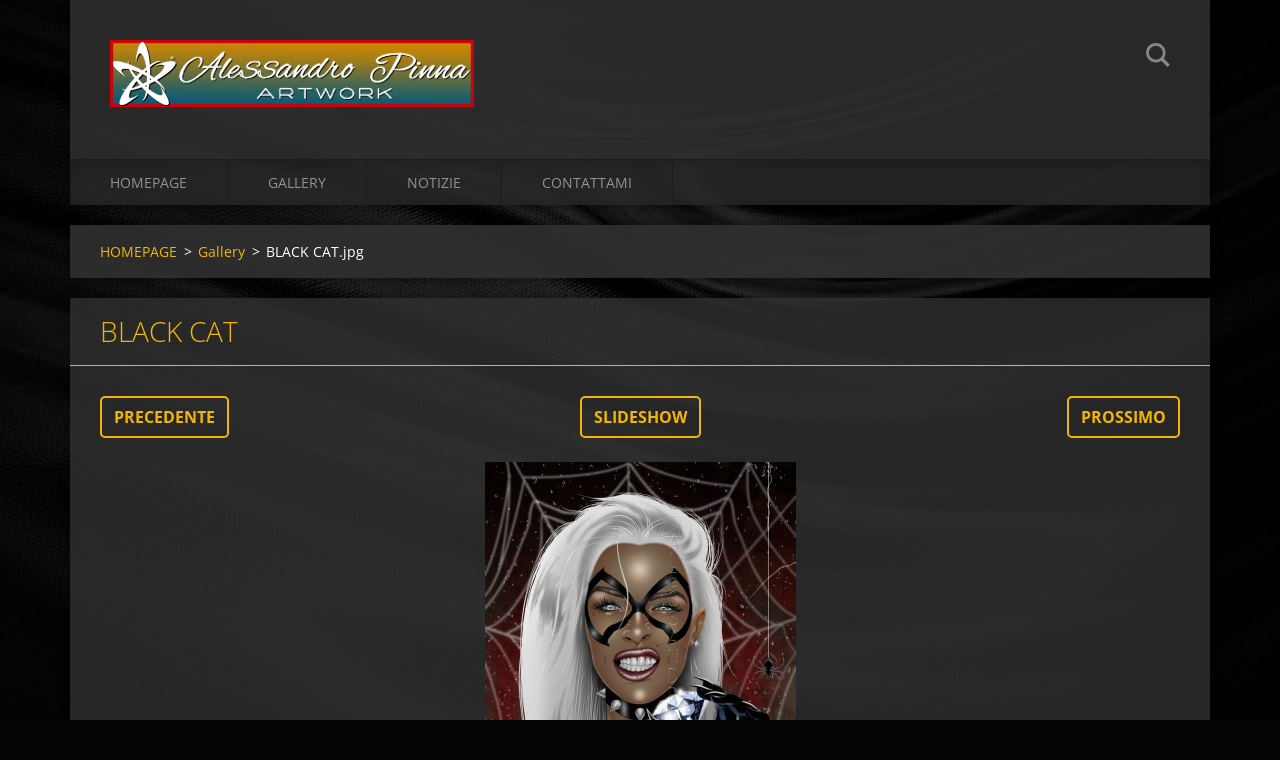

--- FILE ---
content_type: text/html; charset=UTF-8
request_url: https://alessandro-pinna-artwork.webnode.it/album/galleria-fotografica/black-cat-jpg/
body_size: 6498
content:
<!doctype html>
<!--[if IE 8]><html class="lt-ie10 lt-ie9 no-js" lang="it"> <![endif]-->
<!--[if IE 9]><html class="lt-ie10 no-js" lang="it"> <![endif]-->
<!--[if gt IE 9]><!-->
<html class="no-js" lang="it">
<!--<![endif]-->
	<head>
		<base href="https://alessandro-pinna-artwork.webnode.it/">
  <meta charset="utf-8">
  <meta name="description" content="">
  <meta name="keywords" content="">
  <meta name="generator" content="Webnode">
  <meta name="apple-mobile-web-app-capable" content="yes">
  <meta name="apple-mobile-web-app-status-bar-style" content="black">
  <meta name="format-detection" content="telephone=no">
    <link rel="icon" type="image/svg+xml" href="/favicon.svg" sizes="any">  <link rel="icon" type="image/svg+xml" href="/favicon16.svg" sizes="16x16">  <link rel="icon" href="/favicon.ico"><link rel="canonical" href="https://alessandro-pinna-artwork.webnode.it/album/galleria-fotografica/black-cat-jpg/">
<script type="text/javascript">(function(i,s,o,g,r,a,m){i['GoogleAnalyticsObject']=r;i[r]=i[r]||function(){
			(i[r].q=i[r].q||[]).push(arguments)},i[r].l=1*new Date();a=s.createElement(o),
			m=s.getElementsByTagName(o)[0];a.async=1;a.src=g;m.parentNode.insertBefore(a,m)
			})(window,document,'script','//www.google-analytics.com/analytics.js','ga');ga('create', 'UA-797705-6', 'auto',{"name":"wnd_header"});ga('wnd_header.set', 'dimension1', 'W1');ga('wnd_header.set', 'anonymizeIp', true);ga('wnd_header.send', 'pageview');var pageTrackerAllTrackEvent=function(category,action,opt_label,opt_value){ga('send', 'event', category, action, opt_label, opt_value)};</script>
  <link rel="alternate" type="application/rss+xml" href="https://alessandro-pinna-artwork.webnode.it/rss/all.xml" title="">
<!--[if lte IE 9]><style type="text/css">.cke_skin_webnode iframe {vertical-align: baseline !important;}</style><![endif]-->
		<meta http-equiv="X-UA-Compatible" content="IE=edge">
		<title>BLACK CAT.jpg :: ALESSANDRO PINNA ARTWORK</title>
		<meta name="viewport" content="width=device-width, initial-scale=1.0, maximum-scale=1.0, user-scalable=no">
		<link rel="stylesheet" href="https://d11bh4d8fhuq47.cloudfront.net/_system/skins/v12/50001475/css/style.css" />

		<script type="text/javascript" language="javascript" src="https://d11bh4d8fhuq47.cloudfront.net/_system/skins/v12/50001475/js/script.min.js"></script>


		<script type="text/javascript">
		/* <![CDATA[ */
		wtf.texts.set("photogallerySlideshowStop", 'Pausa');
		wtf.texts.set("photogallerySlideshowStart", 'Slideshow');
		wtf.texts.set("faqShowAnswer", 'Espandi FAQ');
		wtf.texts.set("faqHideAnswer", 'Contrai FAQ');
		wtf.texts.set("menuLabel", 'Menù');
		/* ]]> */
		</script>
	
				<script type="text/javascript">
				/* <![CDATA[ */
					
					if (typeof(RS_CFG) == 'undefined') RS_CFG = new Array();
					RS_CFG['staticServers'] = new Array('https://d11bh4d8fhuq47.cloudfront.net/');
					RS_CFG['skinServers'] = new Array('https://d11bh4d8fhuq47.cloudfront.net/');
					RS_CFG['filesPath'] = 'https://alessandro-pinna-artwork.webnode.it/_files/';
					RS_CFG['filesAWSS3Path'] = 'https://627825a53e.cbaul-cdnwnd.com/93e78cdea46cc51101fab460ad48050b/';
					RS_CFG['lbClose'] = 'Chiudi';
					RS_CFG['skin'] = 'default';
					if (!RS_CFG['labels']) RS_CFG['labels'] = new Array();
					RS_CFG['systemName'] = 'Webnode';
						
					RS_CFG['responsiveLayout'] = 1;
					RS_CFG['mobileDevice'] = 0;
					RS_CFG['labels']['copyPasteSource'] = 'Maggiori informazioni';
					
				/* ]]> */
				</script><style type="text/css">/* <![CDATA[ */#hf85319d {position: absolute;font-size: 13px !important;font-family: "Arial", helvetica, sans-serif !important;white-space: nowrap;z-index: 2147483647;-webkit-user-select: none;-khtml-user-select: none;-moz-user-select: none;-o-user-select: none;user-select: none;}#b9825abgb {position: relative;top: -14px;}* html #b9825abgb { top: -11px; }#b9825abgb a { text-decoration: none !important; }#b9825abgb a:hover { text-decoration: underline !important; }#fq0cqh21e76tew {z-index: 2147483647;display: inline-block !important;font-size: 16px;padding: 7px 59px 9px 59px;background: transparent url(https://d11bh4d8fhuq47.cloudfront.net/img/footer/footerButtonWebnodeHover.png?ph=627825a53e) top left no-repeat;height: 18px;cursor: pointer;}* html #fq0cqh21e76tew { height: 36px; }#fq0cqh21e76tew:hover { background: url(https://d11bh4d8fhuq47.cloudfront.net/img/footer/footerButtonWebnode.png?ph=627825a53e) top left no-repeat; }#hjano1gu4s { display: none; }#hsfabnb3fr0dh {z-index: 3000;text-align: left !important;position: absolute;height: 88px;font-size: 13px !important;color: #ffffff !important;font-family: "Arial", helvetica, sans-serif !important;overflow: hidden;cursor: pointer;}#hsfabnb3fr0dh a {color: #ffffff !important;}#g3522db53h8j96 {color: #36322D !important;text-decoration: none !important;font-weight: bold !important;float: right;height: 31px;position: absolute;top: 19px;right: 15px;cursor: pointer;}#d242091eg { float: right; padding-right: 27px; display: block; line-height: 31px; height: 31px; background: url(https://d11bh4d8fhuq47.cloudfront.net/img/footer/footerButton.png?ph=627825a53e) top right no-repeat; white-space: nowrap; }#e85kja424 { position: relative; left: 1px; float: left; display: block; width: 15px; height: 31px; background: url(https://d11bh4d8fhuq47.cloudfront.net/img/footer/footerButton.png?ph=627825a53e) top left no-repeat; }#g3522db53h8j96:hover { color: #36322D !important; text-decoration: none !important; }#g3522db53h8j96:hover #d242091eg { background: url(https://d11bh4d8fhuq47.cloudfront.net/img/footer/footerButtonHover.png?ph=627825a53e) top right no-repeat; }#g3522db53h8j96:hover #e85kja424 { background: url(https://d11bh4d8fhuq47.cloudfront.net/img/footer/footerButtonHover.png?ph=627825a53e) top left no-repeat; }#igmj95li4b {padding-right: 11px;padding-right: 11px;float: right;height: 60px;padding-top: 18px;background: url(https://d11bh4d8fhuq47.cloudfront.net/img/footer/footerBubble.png?ph=627825a53e) top right no-repeat;}#f2689ia3k {float: left;width: 18px;height: 78px;background: url(https://d11bh4d8fhuq47.cloudfront.net/img/footer/footerBubble.png?ph=627825a53e) top left no-repeat;}* html #fq0cqh21e76tew { filter: progid:DXImageTransform.Microsoft.AlphaImageLoader(src='https://d11bh4d8fhuq47.cloudfront.net/img/footer/footerButtonWebnode.png?ph=627825a53e'); background: transparent; }* html #fq0cqh21e76tew:hover { filter: progid:DXImageTransform.Microsoft.AlphaImageLoader(src='https://d11bh4d8fhuq47.cloudfront.net/img/footer/footerButtonWebnodeHover.png?ph=627825a53e'); background: transparent; }* html #igmj95li4b { height: 78px; background-image: url(https://d11bh4d8fhuq47.cloudfront.net/img/footer/footerBubbleIE6.png?ph=627825a53e);  }* html #f2689ia3k { background-image: url(https://d11bh4d8fhuq47.cloudfront.net/img/footer/footerBubbleIE6.png?ph=627825a53e);  }* html #d242091eg { background-image: url(https://d11bh4d8fhuq47.cloudfront.net/img/footer/footerButtonIE6.png?ph=627825a53e); }* html #e85kja424 { background-image: url(https://d11bh4d8fhuq47.cloudfront.net/img/footer/footerButtonIE6.png?ph=627825a53e); }* html #g3522db53h8j96:hover #rbcGrSigTryButtonRight { background-image: url(https://d11bh4d8fhuq47.cloudfront.net/img/footer/footerButtonHoverIE6.png?ph=627825a53e);  }* html #g3522db53h8j96:hover #rbcGrSigTryButtonLeft { background-image: url(https://d11bh4d8fhuq47.cloudfront.net/img/footer/footerButtonHoverIE6.png?ph=627825a53e);  }/* ]]> */</style><script type="text/javascript" src="https://d11bh4d8fhuq47.cloudfront.net/_system/client/js/compressed/frontend.package.1-3-108.js?ph=627825a53e"></script><style type="text/css"></style></head>
	<body>		<div id="wrapper" class="index">

			<div id="content" class="centered">

					<header id="header" class="centered">
						<div id="header-inner">
							<div id="logo-wrapper" class="">
							    <div id="logo"><a href="home/" class="image" title="Vai alla Homepage"><span id="rbcSystemIdentifierLogo"><img src="https://627825a53e.cbaul-cdnwnd.com/93e78cdea46cc51101fab460ad48050b/200004003-9e5339e535/lnew ogo sito.png"  width="364" height="67"  alt="ALESSANDRO PINNA ARTWORK"></span></a></div>							</div>
							 
<div id="slogan" class="">
    <span id="rbcCompanySlogan" class="rbcNoStyleSpan"></span></div>
 
<div id="menu-links" class="">
    <a id="menu-link" href="#menu">
        Menù    </a>

	<a id="fulltext-link" href="#fulltext">
		Cerca nel sito	</a>
</div>
 
<div id="fulltext" class="">
    
	<form action="/search/" method="get" id="fulltextSearch">

		<fieldset>
			<input id="fulltextSearchText" type="text" name="text" value="" placeholder="Cerca nel sito">
			<button id="fulltextSearchButton" type="submit">Cerca</button>
		</fieldset>

	</form>
	</div>
 
 
 


						</div>
					</header>

				<main id="main" class="centered">
					<div id="main-inner">
						<div id="navigator" class="">
						    <div id="pageNavigator" class="rbcContentBlock"><a class="navFirstPage" href="/home/">HOMEPAGE</a><span class="separator"> &gt; </span>    <a href="galleria-fotografica/">Gallery</a><span class="separator"> &gt; </span>    <span id="navCurrentPage">BLACK CAT.jpg</span></div>						</div>
						 
<div class="column">

	

		<div class="widget widget-gallery-detail">
			<h1 class="widget-title">      BLACK CAT</h1>
			<div class="widget-content">
				<div class="gallery-control">
					<div class="control-prev">

		<a href="/album/galleria-fotografica/rage-jpg/" onclick="RubicusFrontendIns.showPhotogalleryImage(this.href);" title="Precedente">Precedente</a>

	</div>
					<div class="control-slideshow">
						<a id="slideshowControl" onclick="RubicusFrontendIns.startSlideshow(); return(false);" onmouseover="this.className='enableControl hover'" onmouseout="this.className='enableControl'" title="Avvia la slide show">
							Slideshow
						</a>
						<script type="text/javascript"> if ( RubicusFrontendIns.isPhotogalleryAjaxMode() ) { document.getElementById('slideshowControl').className = "enableControl"; } </script>
					</div>
					<div class="control-next"> 

		<a href="/album/galleria-fotografica/entity-jpg/" onclick="RubicusFrontendIns.showPhotogalleryImage(this.href);" title="Prossimo">Prossimo</a>

	</div>
				</div>

				<div class="gallery-detail">
					<a href="/images/200003887-e2f5ae2f5c-public/BLACK+CAT.jpg?s3=1" onclick="return !window.open(this.href);" title="La pagina sarà visualizzata in una nuova finestra.">
						<img src="https://627825a53e.cbaul-cdnwnd.com/93e78cdea46cc51101fab460ad48050b/system_preview_detail_200003887-e2f5ae2f5c-public/BLACK CAT.jpg" width="311" height="450" alt="      BLACK CAT" onload="RubicusFrontendIns.startSlideshowInterval();">
					</a>
				</div>
			</div>
			<div class="widget-footer">
				
				<div class="back-link"><a href="galleria-fotografica/">Indietro</a></div>
			</div>
		</div>

    
	
			<script type="text/javascript">
			RubicusFrontendIns.setNextPhotogalleryImage('/album/galleria-fotografica/entity-jpg/');
			RubicusFrontendIns.setPreviousPhotogalleryImage('/album/galleria-fotografica/rage-jpg/');
			</script>
			</div>

 


					</div>
				</main>

				<nav id="menu" role="navigation" class="horizontal js-remove js-remove-section-header ">
				    

	<ul class="menu">
	<li class="first">
		<a href="/home/">
		HOMEPAGE
	</a>
	</li>
	<li>
		<a href="/galleria-fotografica/">
		Gallery
	</a>
	</li>
	<li>
		<a href="/notizie/">
		Notizie
	</a>
	
	<ul class="level1">
		<li class="first last">
		<a href="/chi-sono/">
		Chi sono
	</a>
	</li>
	</ul>
	</li>
	<li class="last">
		<a href="/contattami/">
		Contattami
	</a>
	</li>
</ul>
				
				</nav>
				 


				<footer id="footer" class="centered">
					<div id="footer-inner">
 
<div class="column">
<div id="contact" class="">
    

		<div class="widget widget-contact">

	

		<div class="widget-content">
			<span class="contact-company"><span>ALESSANDRO PINNA ARTWORK</span></span>
			
			
			

		<span class="contact-email"><span><a href="&#109;&#97;&#105;&#108;&#116;&#111;:&#97;&#108;&#101;&#115;&#115;&#97;&#110;&#100;&#114;&#111;&#95;&#112;&#105;&#110;&#110;&#97;&#95;&#97;&#114;&#116;&#119;&#111;&#114;&#107;&#64;&#111;&#117;&#116;&#108;&#111;&#111;&#107;&#46;&#99;&#111;&#109;"><span id="rbcContactEmail">&#97;&#108;&#101;&#115;&#115;&#97;&#110;&#100;&#114;&#111;&#95;&#112;&#105;&#110;&#110;&#97;&#95;&#97;&#114;&#116;&#119;&#111;&#114;&#107;&#64;&#111;&#117;&#116;&#108;&#111;&#111;&#107;&#46;&#99;&#111;&#109;</span></a></span></span>

	
		</div>

	

		</div>

				
</div>
 
</div>

<div class="column">
<div id="lang" class="">
    <div id="languageSelect"></div>			
</div>
 
<div id="copyright" class="">
    <span id="rbcFooterText" class="rbcNoStyleSpan">© 2014 Tutti i diritti riservati.</span></div>
 
<div id="signature" class="">
    <span class="rbcSignatureText"><a rel="nofollow" href="https://www.webnode.it?utm_source=text&amp;utm_medium=footer&amp;utm_campaign=free2">Crea un sito gratis</a><a id="fq0cqh21e76tew" rel="nofollow" href="https://www.webnode.it?utm_source=button&amp;utm_medium=footer&amp;utm_campaign=free2"><span id="hjano1gu4s">Webnode</span></a></span></div>
 
</div>



					</div>
				</footer>

				

			</div>

			

		</div>
	<div id="rbcFooterHtml"></div><div style="display: none;" id="hf85319d"><span id="b9825abgb">&nbsp;</span></div><div id="hsfabnb3fr0dh" style="display: none;"><a href="https://www.webnode.it?utm_source=window&amp;utm_medium=footer&amp;utm_campaign=free2" rel="nofollow"><div id="f2689ia3k"><!-- / --></div><div id="igmj95li4b"><div><strong id="j4ia9bt80">Ti piace questo stio?</strong><br /><span id="i4h3dggh1n75i4">Crea il tuo situ in 2 minuti!</span></div><span id="g3522db53h8j96"><span id="e85kja424"><!-- / --></span><span id="d242091eg">Provalo ora!</span></span></div></a></div><script type="text/javascript">/* <![CDATA[ */var eimpncnrnos = {sig: $('hf85319d'),prefix: $('b9825abgb'),btn : $('fq0cqh21e76tew'),win : $('hsfabnb3fr0dh'),winLeft : $('f2689ia3k'),winLeftT : $('j2c2502c4nl2'),winLeftB : $('bmikmlk7i9'),winRght : $('igmj95li4b'),winRghtT : $('df8de9d58cj9'),winRghtB : $('e7h5hd081or'),tryBtn : $('g3522db53h8j96'),tryLeft : $('e85kja424'),tryRght : $('d242091eg'),text : $('i4h3dggh1n75i4'),title : $('j4ia9bt80')};eimpncnrnos.sig.appendChild(eimpncnrnos.btn);var dlgb49hhj=0,ad9807a0cg1d=0,bg0ld211dhk09d=0,g54f0a8hf83ajc,afe81613391e=$$('.rbcSignatureText')[0],dcbh5ahf295f2d=false,h3h9ej1a1k4gt;function dec7g1e1m2gdo0(){if (!dcbh5ahf295f2d && pageTrackerAllTrackEvent){pageTrackerAllTrackEvent('Signature','Window show - web',eimpncnrnos.sig.getElementsByTagName('a')[0].innerHTML);dcbh5ahf295f2d=true;}eimpncnrnos.win.show();bg0ld211dhk09d=eimpncnrnos.tryLeft.offsetWidth+eimpncnrnos.tryRght.offsetWidth+1;eimpncnrnos.tryBtn.style.width=parseInt(bg0ld211dhk09d)+'px';eimpncnrnos.text.parentNode.style.width = '';eimpncnrnos.winRght.style.width=parseInt(20+bg0ld211dhk09d+Math.max(eimpncnrnos.text.offsetWidth,eimpncnrnos.title.offsetWidth))+'px';eimpncnrnos.win.style.width=parseInt(eimpncnrnos.winLeft.offsetWidth+eimpncnrnos.winRght.offsetWidth)+'px';var wl=eimpncnrnos.sig.offsetLeft+eimpncnrnos.btn.offsetLeft+eimpncnrnos.btn.offsetWidth-eimpncnrnos.win.offsetWidth+12;if (wl<10){wl=10;}eimpncnrnos.win.style.left=parseInt(wl)+'px';eimpncnrnos.win.style.top=parseInt(ad9807a0cg1d-eimpncnrnos.win.offsetHeight)+'px';clearTimeout(g54f0a8hf83ajc);}function q0vgem14f3(){g54f0a8hf83ajc=setTimeout('eimpncnrnos.win.hide()',1000);}function hjwgbg773(){var ph = RubicusFrontendIns.photoDetailHandler.lightboxFixed?document.getElementsByTagName('body')[0].offsetHeight/2:RubicusFrontendIns.getPageSize().pageHeight;eimpncnrnos.sig.show();dlgb49hhj=0;ad9807a0cg1d=0;if (afe81613391e&&afe81613391e.offsetParent){var obj=afe81613391e;do{dlgb49hhj+=obj.offsetLeft;ad9807a0cg1d+=obj.offsetTop;} while (obj = obj.offsetParent);}if ($('rbcFooterText')){eimpncnrnos.sig.style.color = $('rbcFooterText').getStyle('color');eimpncnrnos.sig.getElementsByTagName('a')[0].style.color = $('rbcFooterText').getStyle('color');}eimpncnrnos.sig.style.width=parseInt(eimpncnrnos.prefix.offsetWidth+eimpncnrnos.btn.offsetWidth)+'px';if (dlgb49hhj<0||dlgb49hhj>document.body.offsetWidth){dlgb49hhj=(document.body.offsetWidth-eimpncnrnos.sig.offsetWidth)/2;}if (dlgb49hhj>(document.body.offsetWidth*0.55)){eimpncnrnos.sig.style.left=parseInt(dlgb49hhj+(afe81613391e?afe81613391e.offsetWidth:0)-eimpncnrnos.sig.offsetWidth)+'px';}else{eimpncnrnos.sig.style.left=parseInt(dlgb49hhj)+'px';}if (ad9807a0cg1d<=0 || RubicusFrontendIns.photoDetailHandler.lightboxFixed){ad9807a0cg1d=ph-5-eimpncnrnos.sig.offsetHeight;}eimpncnrnos.sig.style.top=parseInt(ad9807a0cg1d-5)+'px';}function h0a73ecf2(){if (h3h9ej1a1k4gt){clearTimeout(h3h9ej1a1k4gt);}h3h9ej1a1k4gt = setTimeout('hjwgbg773()', 10);}Event.observe(window,'load',function(){if (eimpncnrnos.win&&eimpncnrnos.btn){if (afe81613391e){if (afe81613391e.getElementsByTagName("a").length > 0){eimpncnrnos.prefix.innerHTML = afe81613391e.innerHTML + '&nbsp;';}else{eimpncnrnos.prefix.innerHTML = '<a href="https://www.webnode.it?utm_source=text&amp;utm_medium=footer&amp;utm_content=it-web-0&amp;utm_campaign=signature" rel="nofollow">'+afe81613391e.innerHTML + '</a>&nbsp;';}afe81613391e.style.visibility='hidden';}else{if (pageTrackerAllTrackEvent){pageTrackerAllTrackEvent('Signature','Missing rbcSignatureText','alessandro-pinna-artwork.webnode.it');}}hjwgbg773();setTimeout(hjwgbg773, 500);setTimeout(hjwgbg773, 1000);setTimeout(hjwgbg773, 5000);Event.observe(eimpncnrnos.btn,'mouseover',dec7g1e1m2gdo0);Event.observe(eimpncnrnos.win,'mouseover',dec7g1e1m2gdo0);Event.observe(eimpncnrnos.btn,'mouseout',q0vgem14f3);Event.observe(eimpncnrnos.win,'mouseout',q0vgem14f3);Event.observe(eimpncnrnos.win,'click',function(){if (pageTrackerAllTrackEvent){pageTrackerAllTrackEvent('Signature','Window click - web','Ti piace questo stio?',0);}document/*ii5t4hqakfhud*/.location.href='https://www.webnode.it?utm_source=window&utm_medium=footer&utm_content=it-web-0&utm_campaign=signature';});Event.observe(window, 'resize', h0a73ecf2);Event.observe(document.body, 'resize', h0a73ecf2);RubicusFrontendIns.addObserver({onResize: h0a73ecf2});RubicusFrontendIns.addObserver({onContentChange: h0a73ecf2});RubicusFrontendIns.addObserver({onLightboxUpdate: hjwgbg773});Event.observe(eimpncnrnos.btn, 'click', function(){if (pageTrackerAllTrackEvent){pageTrackerAllTrackEvent('Signature','Button click - web',eimpncnrnos.sig.getElementsByTagName('a')[0].innerHTML);}});Event.observe(eimpncnrnos.tryBtn, 'click', function(){if (pageTrackerAllTrackEvent){pageTrackerAllTrackEvent('Signature','Try Button click - web','Ti piace questo stio?',0);}});}});RubicusFrontendIns.addFileToPreload('https://d11bh4d8fhuq47.cloudfront.net/img/footer/footerButtonWebnode.png?ph=627825a53e');RubicusFrontendIns.addFileToPreload('https://d11bh4d8fhuq47.cloudfront.net/img/footer/footerButton.png?ph=627825a53e');RubicusFrontendIns.addFileToPreload('https://d11bh4d8fhuq47.cloudfront.net/img/footer/footerButtonHover.png?ph=627825a53e');RubicusFrontendIns.addFileToPreload('https://d11bh4d8fhuq47.cloudfront.net/img/footer/footerBubble.png?ph=627825a53e');if (Prototype.Browser.IE){RubicusFrontendIns.addFileToPreload('https://d11bh4d8fhuq47.cloudfront.net/img/footer/footerBubbleIE6.png?ph=627825a53e');RubicusFrontendIns.addFileToPreload('https://d11bh4d8fhuq47.cloudfront.net/img/footer/footerButtonHoverIE6.png?ph=627825a53e');}RubicusFrontendIns.copyLink = 'https://www.webnode.it';RS_CFG['labels']['copyPasteBackLink'] = 'Crea il tuo sito personale gratis';/* ]]> */</script><script type="text/javascript">var keenTrackerCmsTrackEvent=function(id){if(typeof _jsTracker=="undefined" || !_jsTracker){return false;};try{var name=_keenEvents[id];var keenEvent={user:{u:_keenData.u,p:_keenData.p,lc:_keenData.lc,t:_keenData.t},action:{identifier:id,name:name,category:'cms',platform:'WND1',version:'2.1.157'},browser:{url:location.href,ua:navigator.userAgent,referer_url:document.referrer,resolution:screen.width+'x'+screen.height,ip:'18.191.136.92'}};_jsTracker.jsonpSubmit('PROD',keenEvent,function(err,res){});}catch(err){console.log(err)};};</script></body>
</html>